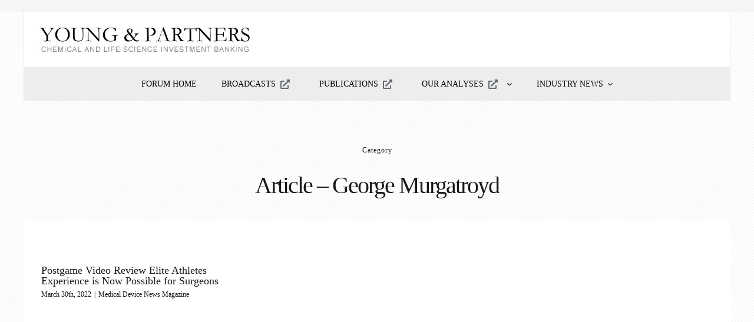

--- FILE ---
content_type: text/html; charset=UTF-8
request_url: https://www.youngandpartnersforum.com/tag/article-george-murgatroyd/
body_size: 13050
content:
<!DOCTYPE html>
<html class="avada-html-layout-boxed avada-html-header-position-top avada-html-is-archive avada-html-has-bg-image" lang="en-US" prefix="og: http://ogp.me/ns# fb: http://ogp.me/ns/fb#">
<head>
	<meta http-equiv="X-UA-Compatible" content="IE=edge" />
	<meta http-equiv="Content-Type" content="text/html; charset=utf-8"/>
	<meta name="viewport" content="width=device-width, initial-scale=1" />
	<title>Article &#8211; George Murgatroyd &#8211; Young &amp; Partners Forum</title>
<meta name='robots' content='max-image-preview:large' />
	<style>img:is([sizes="auto" i], [sizes^="auto," i]) { contain-intrinsic-size: 3000px 1500px }</style>
	<link rel="alternate" type="application/rss+xml" title="Young &amp; Partners Forum &raquo; Feed" href="https://www.youngandpartnersforum.com/feed/" />
<link rel="alternate" type="application/rss+xml" title="Young &amp; Partners Forum &raquo; Comments Feed" href="https://www.youngandpartnersforum.com/comments/feed/" />
		
		
		
				<link rel="alternate" type="application/rss+xml" title="Young &amp; Partners Forum &raquo; Article - George Murgatroyd Tag Feed" href="https://www.youngandpartnersforum.com/tag/article-george-murgatroyd/feed/" />
				
		<meta property="og:locale" content="en_US"/>
		<meta property="og:type" content="article"/>
		<meta property="og:site_name" content="Young &amp; Partners Forum"/>
		<meta property="og:title" content="  Article &#8211; George Murgatroyd"/>
				<meta property="og:url" content="https://infomeddnews.com/postgame-video-review-elite-athletes-experience-is-now-possible-for-surgeons/"/>
																				<meta property="og:image" content="https://www.youngandpartnersforum.com/wp-content/uploads/2020/09/young-and-partners-logo.jpg"/>
		<meta property="og:image:width" content="360"/>
		<meta property="og:image:height" content="45"/>
		<meta property="og:image:type" content="image/jpeg"/>
				<script type="text/javascript">
/* <![CDATA[ */
window._wpemojiSettings = {"baseUrl":"https:\/\/s.w.org\/images\/core\/emoji\/16.0.1\/72x72\/","ext":".png","svgUrl":"https:\/\/s.w.org\/images\/core\/emoji\/16.0.1\/svg\/","svgExt":".svg","source":{"concatemoji":"https:\/\/www.youngandpartnersforum.com\/wp-includes\/js\/wp-emoji-release.min.js?ver=6.8.3"}};
/*! This file is auto-generated */
!function(s,n){var o,i,e;function c(e){try{var t={supportTests:e,timestamp:(new Date).valueOf()};sessionStorage.setItem(o,JSON.stringify(t))}catch(e){}}function p(e,t,n){e.clearRect(0,0,e.canvas.width,e.canvas.height),e.fillText(t,0,0);var t=new Uint32Array(e.getImageData(0,0,e.canvas.width,e.canvas.height).data),a=(e.clearRect(0,0,e.canvas.width,e.canvas.height),e.fillText(n,0,0),new Uint32Array(e.getImageData(0,0,e.canvas.width,e.canvas.height).data));return t.every(function(e,t){return e===a[t]})}function u(e,t){e.clearRect(0,0,e.canvas.width,e.canvas.height),e.fillText(t,0,0);for(var n=e.getImageData(16,16,1,1),a=0;a<n.data.length;a++)if(0!==n.data[a])return!1;return!0}function f(e,t,n,a){switch(t){case"flag":return n(e,"\ud83c\udff3\ufe0f\u200d\u26a7\ufe0f","\ud83c\udff3\ufe0f\u200b\u26a7\ufe0f")?!1:!n(e,"\ud83c\udde8\ud83c\uddf6","\ud83c\udde8\u200b\ud83c\uddf6")&&!n(e,"\ud83c\udff4\udb40\udc67\udb40\udc62\udb40\udc65\udb40\udc6e\udb40\udc67\udb40\udc7f","\ud83c\udff4\u200b\udb40\udc67\u200b\udb40\udc62\u200b\udb40\udc65\u200b\udb40\udc6e\u200b\udb40\udc67\u200b\udb40\udc7f");case"emoji":return!a(e,"\ud83e\udedf")}return!1}function g(e,t,n,a){var r="undefined"!=typeof WorkerGlobalScope&&self instanceof WorkerGlobalScope?new OffscreenCanvas(300,150):s.createElement("canvas"),o=r.getContext("2d",{willReadFrequently:!0}),i=(o.textBaseline="top",o.font="600 32px Arial",{});return e.forEach(function(e){i[e]=t(o,e,n,a)}),i}function t(e){var t=s.createElement("script");t.src=e,t.defer=!0,s.head.appendChild(t)}"undefined"!=typeof Promise&&(o="wpEmojiSettingsSupports",i=["flag","emoji"],n.supports={everything:!0,everythingExceptFlag:!0},e=new Promise(function(e){s.addEventListener("DOMContentLoaded",e,{once:!0})}),new Promise(function(t){var n=function(){try{var e=JSON.parse(sessionStorage.getItem(o));if("object"==typeof e&&"number"==typeof e.timestamp&&(new Date).valueOf()<e.timestamp+604800&&"object"==typeof e.supportTests)return e.supportTests}catch(e){}return null}();if(!n){if("undefined"!=typeof Worker&&"undefined"!=typeof OffscreenCanvas&&"undefined"!=typeof URL&&URL.createObjectURL&&"undefined"!=typeof Blob)try{var e="postMessage("+g.toString()+"("+[JSON.stringify(i),f.toString(),p.toString(),u.toString()].join(",")+"));",a=new Blob([e],{type:"text/javascript"}),r=new Worker(URL.createObjectURL(a),{name:"wpTestEmojiSupports"});return void(r.onmessage=function(e){c(n=e.data),r.terminate(),t(n)})}catch(e){}c(n=g(i,f,p,u))}t(n)}).then(function(e){for(var t in e)n.supports[t]=e[t],n.supports.everything=n.supports.everything&&n.supports[t],"flag"!==t&&(n.supports.everythingExceptFlag=n.supports.everythingExceptFlag&&n.supports[t]);n.supports.everythingExceptFlag=n.supports.everythingExceptFlag&&!n.supports.flag,n.DOMReady=!1,n.readyCallback=function(){n.DOMReady=!0}}).then(function(){return e}).then(function(){var e;n.supports.everything||(n.readyCallback(),(e=n.source||{}).concatemoji?t(e.concatemoji):e.wpemoji&&e.twemoji&&(t(e.twemoji),t(e.wpemoji)))}))}((window,document),window._wpemojiSettings);
/* ]]> */
</script>
<style id='wp-emoji-styles-inline-css' type='text/css'>

	img.wp-smiley, img.emoji {
		display: inline !important;
		border: none !important;
		box-shadow: none !important;
		height: 1em !important;
		width: 1em !important;
		margin: 0 0.07em !important;
		vertical-align: -0.1em !important;
		background: none !important;
		padding: 0 !important;
	}
</style>
<style id='pdfemb-pdf-embedder-viewer-style-inline-css' type='text/css'>
.wp-block-pdfemb-pdf-embedder-viewer{max-width:none}

</style>
<link rel='stylesheet' id='fusion-dynamic-css-css' href='https://www.youngandpartnersforum.com/wp-content/uploads/fusion-styles/638c7136758e5898e427567ccbc9b12f.min.css?ver=3.11.7' type='text/css' media='all' />
<script type="text/javascript" src="https://www.youngandpartnersforum.com/wp-includes/js/jquery/jquery.min.js?ver=3.7.1" id="jquery-core-js"></script>
<script type="text/javascript" src="https://www.youngandpartnersforum.com/wp-includes/js/jquery/jquery-migrate.min.js?ver=3.4.1" id="jquery-migrate-js"></script>
<link rel="https://api.w.org/" href="https://www.youngandpartnersforum.com/wp-json/" /><link rel="alternate" title="JSON" type="application/json" href="https://www.youngandpartnersforum.com/wp-json/wp/v2/tags/1569" /><link rel="EditURI" type="application/rsd+xml" title="RSD" href="https://www.youngandpartnersforum.com/xmlrpc.php?rsd" />
<meta name="generator" content="WordPress 6.8.3" />
<style type="text/css" id="css-fb-visibility">@media screen and (max-width: 640px){.fusion-no-small-visibility{display:none !important;}body .sm-text-align-center{text-align:center !important;}body .sm-text-align-left{text-align:left !important;}body .sm-text-align-right{text-align:right !important;}body .sm-flex-align-center{justify-content:center !important;}body .sm-flex-align-flex-start{justify-content:flex-start !important;}body .sm-flex-align-flex-end{justify-content:flex-end !important;}body .sm-mx-auto{margin-left:auto !important;margin-right:auto !important;}body .sm-ml-auto{margin-left:auto !important;}body .sm-mr-auto{margin-right:auto !important;}body .fusion-absolute-position-small{position:absolute;top:auto;width:100%;}.awb-sticky.awb-sticky-small{ position: sticky; top: var(--awb-sticky-offset,0); }}@media screen and (min-width: 641px) and (max-width: 1024px){.fusion-no-medium-visibility{display:none !important;}body .md-text-align-center{text-align:center !important;}body .md-text-align-left{text-align:left !important;}body .md-text-align-right{text-align:right !important;}body .md-flex-align-center{justify-content:center !important;}body .md-flex-align-flex-start{justify-content:flex-start !important;}body .md-flex-align-flex-end{justify-content:flex-end !important;}body .md-mx-auto{margin-left:auto !important;margin-right:auto !important;}body .md-ml-auto{margin-left:auto !important;}body .md-mr-auto{margin-right:auto !important;}body .fusion-absolute-position-medium{position:absolute;top:auto;width:100%;}.awb-sticky.awb-sticky-medium{ position: sticky; top: var(--awb-sticky-offset,0); }}@media screen and (min-width: 1025px){.fusion-no-large-visibility{display:none !important;}body .lg-text-align-center{text-align:center !important;}body .lg-text-align-left{text-align:left !important;}body .lg-text-align-right{text-align:right !important;}body .lg-flex-align-center{justify-content:center !important;}body .lg-flex-align-flex-start{justify-content:flex-start !important;}body .lg-flex-align-flex-end{justify-content:flex-end !important;}body .lg-mx-auto{margin-left:auto !important;margin-right:auto !important;}body .lg-ml-auto{margin-left:auto !important;}body .lg-mr-auto{margin-right:auto !important;}body .fusion-absolute-position-large{position:absolute;top:auto;width:100%;}.awb-sticky.awb-sticky-large{ position: sticky; top: var(--awb-sticky-offset,0); }}</style><style type="text/css">.recentcomments a{display:inline !important;padding:0 !important;margin:0 !important;}</style>		<script type="text/javascript">
			var doc = document.documentElement;
			doc.setAttribute( 'data-useragent', navigator.userAgent );
		</script>
		<!-- Global site tag (gtag.js) - Google Analytics -->
<script async src="https://www.googletagmanager.com/gtag/js?id=G-X1433K516Q"></script>
<script>
  window.dataLayer = window.dataLayer || [];
  function gtag(){dataLayer.push(arguments);}
  gtag('js', new Date());

  gtag('config', 'G-X1433K516Q');
</script>
	</head>

<body class="archive tag tag-article-george-murgatroyd tag-1569 wp-theme-Avada wp-child-theme-Avada-Child-Theme fusion-image-hovers fusion-pagination-sizing fusion-button_type-flat fusion-button_span-no fusion-button_gradient-linear avada-image-rollover-circle-no avada-image-rollover-yes avada-image-rollover-direction-fade fusion-body ltr fusion-sticky-header no-tablet-sticky-header no-mobile-sticky-header no-mobile-slidingbar fusion-disable-outline fusion-sub-menu-fade mobile-logo-pos-left layout-boxed-mode avada-has-boxed-modal-shadow-none layout-scroll-offset-full fusion-top-header menu-text-align-center mobile-menu-design-modern fusion-show-pagination-text fusion-header-layout-v5 avada-responsive avada-footer-fx-none avada-menu-highlight-style-bottombar fusion-search-form-clean fusion-main-menu-search-dropdown fusion-avatar-square avada-dropdown-styles avada-blog-layout-grid avada-blog-archive-layout-grid avada-header-shadow-no avada-menu-icon-position-left avada-has-megamenu-shadow avada-has-mainmenu-dropdown-divider avada-has-main-nav-search-icon avada-has-breadcrumb-mobile-hidden avada-has-titlebar-hide avada-has-footer-widget-bg-image avada-has-transparent-timeline_color avada-has-pagination-padding avada-flyout-menu-direction-fade avada-ec-views-v1" data-awb-post-id="27573">
		<a class="skip-link screen-reader-text" href="#content">Skip to content</a>

	<div id="boxed-wrapper">
							
		<div id="wrapper" class="fusion-wrapper">
			<div id="home" style="position:relative;top:-1px;"></div>
												<div class="fusion-tb-header"><div class="fusion-fullwidth fullwidth-box fusion-builder-row-1 fusion-flex-container main-menu nonhundred-percent-fullwidth non-hundred-percent-height-scrolling fusion-no-small-visibility fusion-custom-z-index" style="--awb-background-position:center top;--awb-background-repeat:repeat-x;--awb-border-sizes-top:1px;--awb-border-sizes-left:1px;--awb-border-sizes-right:1px;--awb-border-radius-top-left:0px;--awb-border-radius-top-right:0px;--awb-border-radius-bottom-right:0px;--awb-border-radius-bottom-left:0px;--awb-z-index:999;--awb-padding-top:2%;--awb-padding-right:2%;--awb-padding-bottom:2%;--awb-padding-left:2%;--awb-background-color:#ffffff;--awb-flex-wrap:wrap;" ><div class="fusion-builder-row fusion-row fusion-flex-align-items-center fusion-flex-justify-content-center fusion-flex-content-wrap" style="max-width:1248px;margin-left: calc(-4% / 2 );margin-right: calc(-4% / 2 );"><div class="fusion-layout-column fusion_builder_column fusion-builder-column-0 fusion_builder_column_1_1 1_1 fusion-flex-column" style="--awb-bg-size:cover;--awb-width-large:100%;--awb-margin-top-large:0px;--awb-spacing-right-large:1.92%;--awb-margin-bottom-large:0px;--awb-spacing-left-large:1.92%;--awb-width-medium:68%;--awb-order-medium:0;--awb-spacing-right-medium:2.8235294117647%;--awb-spacing-left-medium:2.8235294117647%;--awb-width-small:50%;--awb-order-small:2;--awb-spacing-right-small:3.84%;--awb-spacing-left-small:3.84%;"><div class="fusion-column-wrapper fusion-column-has-shadow fusion-flex-justify-content-flex-start fusion-content-layout-column"><div class="fusion-image-element " style="--awb-caption-title-font-family:var(--h2_typography-font-family);--awb-caption-title-font-weight:var(--h2_typography-font-weight);--awb-caption-title-font-style:var(--h2_typography-font-style);--awb-caption-title-size:var(--h2_typography-font-size);--awb-caption-title-transform:var(--h2_typography-text-transform);--awb-caption-title-line-height:var(--h2_typography-line-height);--awb-caption-title-letter-spacing:var(--h2_typography-letter-spacing);"><span class=" has-fusion-standard-logo fusion-imageframe imageframe-none imageframe-1 hover-type-none"><a class="fusion-no-lightbox" href="https://www.youngandpartners.com" target="_blank" rel="noopener noreferrer external" data-wpel-link="external"><img decoding="async" src="https://www.youngandpartnersforum.com/wp-content/uploads/2020/09/young-and-partners-logo.jpg" srcset="https://www.youngandpartnersforum.com/wp-content/uploads/2020/09/young-and-partners-logo.jpg 1x, 2x" style="max-height:45px;height:auto;" width="360" height="45" class="img-responsive fusion-standard-logo" alt="Young &amp; Partners Forum Logo" /></a></span></div></div></div></div></div><div class="fusion-fullwidth fullwidth-box fusion-builder-row-2 fusion-flex-container main-menu hundred-percent-fullwidth non-hundred-percent-height-scrolling fusion-no-small-visibility fusion-sticky-container fusion-custom-z-index" style="--awb-background-position:center top;--awb-background-repeat:repeat-x;--awb-border-sizes-top:1px;--awb-border-sizes-left:1px;--awb-border-sizes-right:1px;--awb-border-radius-top-left:0px;--awb-border-radius-top-right:0px;--awb-border-radius-bottom-right:0px;--awb-border-radius-bottom-left:0px;--awb-z-index:999;--awb-padding-top:0px;--awb-padding-right:0px;--awb-padding-bottom:0px;--awb-padding-left:0px;--awb-background-color:#ededed;--awb-flex-wrap:wrap;" data-transition-offset="0" data-scroll-offset="0" data-sticky-small-visibility="1" data-sticky-medium-visibility="1" data-sticky-large-visibility="1" ><div class="fusion-builder-row fusion-row fusion-flex-align-items-center fusion-flex-justify-content-center fusion-flex-content-wrap" style="width:104% !important;max-width:104% !important;margin-left: calc(-4% / 2 );margin-right: calc(-4% / 2 );"><div class="fusion-layout-column fusion_builder_column fusion-builder-column-1 fusion_builder_column_1_1 1_1 fusion-flex-column" style="--awb-bg-size:cover;--awb-width-large:100%;--awb-margin-top-large:0px;--awb-spacing-right-large:1.92%;--awb-margin-bottom-large:0px;--awb-spacing-left-large:1.92%;--awb-width-medium:68%;--awb-order-medium:0;--awb-spacing-right-medium:2.8235294117647%;--awb-spacing-left-medium:2.8235294117647%;--awb-width-small:50%;--awb-order-small:2;--awb-spacing-right-small:3.84%;--awb-spacing-left-small:3.84%;"><div class="fusion-column-wrapper fusion-column-has-shadow fusion-flex-justify-content-flex-start fusion-content-layout-column"><nav class="awb-menu awb-menu_row awb-menu_em-hover mobile-mode-collapse-to-button awb-menu_icons-right awb-menu_dc-yes mobile-trigger-fullwidth-off awb-menu_mobile-toggle awb-menu_indent-left mobile-size-full-absolute loading mega-menu-loading awb-menu_desktop awb-menu_dropdown awb-menu_expand-right awb-menu_transition-fade" style="--awb-font-size:14px;--awb-text-transform:uppercase;--awb-bg:#ededed;--awb-align-items:center;--awb-justify-content:center;--awb-items-padding-top:1px;--awb-items-padding-right:20px;--awb-items-padding-bottom:1px;--awb-items-padding-left:20px;--awb-border-top:1px;--awb-border-right:1px;--awb-border-bottom:1px;--awb-border-left:1px;--awb-color:#000000;--awb-active-color:#98981b;--awb-submenu-color:#081408;--awb-submenu-bg:#ededed;--awb-submenu-sep-color:rgba(0,0,0,0.05);--awb-submenu-items-padding-top:.9em;--awb-submenu-items-padding-right:1.8em;--awb-submenu-items-padding-bottom:.9em;--awb-submenu-items-padding-left:1.2em;--awb-submenu-border-radius-top-left:1px;--awb-submenu-border-radius-top-right:1px;--awb-submenu-border-radius-bottom-right:1px;--awb-submenu-border-radius-bottom-left:1px;--awb-submenu-active-bg:#98981b;--awb-submenu-active-color:#ffffff;--awb-submenu-text-transform:none;--awb-submenu-max-width:300px;--awb-icons-color:#656a70;--awb-icons-hover-color:#98981b;--awb-main-justify-content:flex-start;--awb-mobile-nav-button-align-hor:flex-end;--awb-mobile-bg:#3d6f42;--awb-mobile-color:#ffffff;--awb-mobile-active-bg:#ffffff;--awb-mobile-active-color:#3d6f42;--awb-mobile-trigger-font-size:30px;--awb-mobile-trigger-color:#000000;--awb-mobile-sep-color:#3d6f42;--awb-mobile-justify:flex-start;--awb-mobile-caret-left:auto;--awb-mobile-caret-right:0;--awb-box-shadow: 0px 0px #000000;;--awb-fusion-font-family-typography:inherit;--awb-fusion-font-style-typography:normal;--awb-fusion-font-weight-typography:400;--awb-fusion-font-family-submenu-typography:inherit;--awb-fusion-font-style-submenu-typography:normal;--awb-fusion-font-weight-submenu-typography:400;--awb-fusion-font-family-mobile-typography:inherit;--awb-fusion-font-style-mobile-typography:normal;--awb-fusion-font-weight-mobile-typography:400;" aria-label="Main Menu" data-breakpoint="640" data-count="0" data-transition-type="fade" data-transition-time="300" data-expand="right"><button type="button" class="awb-menu__m-toggle awb-menu__m-toggle_no-text" aria-expanded="false" aria-controls="menu-main-menu"><span class="awb-menu__m-toggle-inner"><span class="collapsed-nav-text"><span class="screen-reader-text">Toggle Navigation</span></span><span class="awb-menu__m-collapse-icon awb-menu__m-collapse-icon_no-text"><span class="awb-menu__m-collapse-icon-open awb-menu__m-collapse-icon-open_no-text petsupplies-menu"></span><span class="awb-menu__m-collapse-icon-close awb-menu__m-collapse-icon-close_no-text fa-angle-up fas"></span></span></span></button><ul id="menu-main-menu" class="fusion-menu awb-menu__main-ul awb-menu__main-ul_row"><li  id="menu-item-8035"  class="menu-item menu-item-type-post_type menu-item-object-page menu-item-home menu-item-8035 awb-menu__li awb-menu__main-li awb-menu__main-li_regular"  data-item-id="8035"><span class="awb-menu__main-background-default awb-menu__main-background-default_fade"></span><span class="awb-menu__main-background-active awb-menu__main-background-active_fade"></span><a href="https://www.youngandpartnersforum.com/" class="awb-menu__main-a awb-menu__main-a_regular" data-wpel-link="internal"><span class="menu-text">FORUM HOME</span></a></li><li  id="menu-item-5502"  class="menu-item menu-item-type-custom menu-item-object-custom menu-item-5502 awb-menu__li awb-menu__main-li awb-menu__main-li_regular"  data-item-id="5502"><span class="awb-menu__main-background-default awb-menu__main-background-default_fade"></span><span class="awb-menu__main-background-active awb-menu__main-background-active_fade"></span><a target="_blank" rel="noopener noreferrer external" href="https://www.youngandpartners.com/broadcasts-publications/our-broadcasts/" class="awb-menu__main-a awb-menu__main-a_regular fusion-flex-link" data-wpel-link="external"><span class="menu-text">Broadcasts</span><span class="awb-menu__i awb-menu__i_main fusion-megamenu-icon"><i class="glyphicon fa-external-link-alt fas" aria-hidden="true"></i></span></a></li><li  id="menu-item-5503"  class="menu-item menu-item-type-custom menu-item-object-custom menu-item-5503 awb-menu__li awb-menu__main-li awb-menu__main-li_regular"  data-item-id="5503"><span class="awb-menu__main-background-default awb-menu__main-background-default_fade"></span><span class="awb-menu__main-background-active awb-menu__main-background-active_fade"></span><a target="_blank" rel="noopener noreferrer external" href="https://www.youngandpartners.com/broadcasts-publications/our-publications/" class="awb-menu__main-a awb-menu__main-a_regular fusion-flex-link" data-wpel-link="external"><span class="menu-text">Publications</span><span class="awb-menu__i awb-menu__i_main fusion-megamenu-icon"><i class="glyphicon fa-external-link-alt fas" aria-hidden="true"></i></span></a></li><li  id="menu-item-5504"  class="menu-item menu-item-type-custom menu-item-object-custom menu-item-has-children menu-item-5504 awb-menu__li awb-menu__main-li awb-menu__main-li_regular"  data-item-id="5504"><span class="awb-menu__main-background-default awb-menu__main-background-default_fade"></span><span class="awb-menu__main-background-active awb-menu__main-background-active_fade"></span><a target="_blank" rel="noopener noreferrer external" href="https://www.youngandpartners.com/broadcasts-publications/our-analyses/" class="awb-menu__main-a awb-menu__main-a_regular fusion-flex-link" data-wpel-link="external"><span class="menu-text">Our Analyses</span><span class="awb-menu__i awb-menu__i_main fusion-megamenu-icon"><i class="glyphicon fa-external-link-alt fas" aria-hidden="true"></i></span><span class="awb-menu__open-nav-submenu-hover"></span></a><button type="button" aria-label="Open submenu of Our Analyses" aria-expanded="false" class="awb-menu__open-nav-submenu_mobile awb-menu__open-nav-submenu_main"></button><ul class="awb-menu__sub-ul awb-menu__sub-ul_main"><li  id="menu-item-5505"  class="menu-item menu-item-type-custom menu-item-object-custom menu-item-5505 awb-menu__li awb-menu__sub-li" ><a target="_blank" rel="noopener noreferrer external" href="https://www.youngandpartners.com/broadcasts-publications/our-analyses/chemical/" class="awb-menu__sub-a" data-wpel-link="external"><span><span class="awb-menu__i awb-menu__i_sub fusion-megamenu-icon"><i class="glyphicon fa-external-link-alt fas" aria-hidden="true"></i></span>Chemical Industry Analysis</span></a></li><li  id="menu-item-5506"  class="menu-item menu-item-type-custom menu-item-object-custom menu-item-5506 awb-menu__li awb-menu__sub-li" ><a target="_blank" rel="noopener noreferrer external" href="https://www.youngandpartners.com/broadcasts-publications/our-analyses/pharmaceutical/" class="awb-menu__sub-a" data-wpel-link="external"><span><span class="awb-menu__i awb-menu__i_sub fusion-megamenu-icon"><i class="glyphicon fa-external-link-alt fas" aria-hidden="true"></i></span>Pharmaceutical Industry Analyses</span></a></li><li  id="menu-item-5507"  class="menu-item menu-item-type-custom menu-item-object-custom menu-item-5507 awb-menu__li awb-menu__sub-li" ><a target="_blank" rel="noopener noreferrer external" href="https://www.youngandpartners.com/broadcasts-publications/our-analyses/biotechnology/" class="awb-menu__sub-a" data-wpel-link="external"><span><span class="awb-menu__i awb-menu__i_sub fusion-megamenu-icon"><i class="glyphicon fa-external-link-alt fas" aria-hidden="true"></i></span>Biotechnology Industry Analyses</span></a></li><li  id="menu-item-5508"  class="menu-item menu-item-type-custom menu-item-object-custom menu-item-5508 awb-menu__li awb-menu__sub-li" ><a target="_blank" rel="noopener noreferrer external" href="https://www.youngandpartners.com/broadcasts-publications/our-analyses/medical-device/" class="awb-menu__sub-a" data-wpel-link="external"><span><span class="awb-menu__i awb-menu__i_sub fusion-megamenu-icon"><i class="glyphicon fa-external-link-alt fas" aria-hidden="true"></i></span>Medical Device Industry Analyses</span></a></li></ul></li><li  id="menu-item-3497"  class="menu-item menu-item-type-post_type menu-item-object-page menu-item-has-children menu-item-3497 awb-menu__li awb-menu__main-li awb-menu__main-li_regular"  data-item-id="3497"><span class="awb-menu__main-background-default awb-menu__main-background-default_fade"></span><span class="awb-menu__main-background-active awb-menu__main-background-active_fade"></span><a href="https://www.youngandpartnersforum.com/news/" class="awb-menu__main-a awb-menu__main-a_regular" data-wpel-link="internal"><span class="menu-text">Industry News</span><span class="awb-menu__open-nav-submenu-hover"></span></a><button type="button" aria-label="Open submenu of Industry News" aria-expanded="false" class="awb-menu__open-nav-submenu_mobile awb-menu__open-nav-submenu_main"></button><ul class="awb-menu__sub-ul awb-menu__sub-ul_main"><li  id="menu-item-3498"  class="menu-item menu-item-type-post_type menu-item-object-page menu-item-3498 awb-menu__li awb-menu__sub-li" ><a href="https://www.youngandpartnersforum.com/news/chemical/" class="awb-menu__sub-a" data-wpel-link="internal"><span>Chemical Industry News</span></a></li><li  id="menu-item-3730"  class="menu-item menu-item-type-post_type menu-item-object-page menu-item-3730 awb-menu__li awb-menu__sub-li" ><a href="https://www.youngandpartnersforum.com/news/pharmaceutical/" class="awb-menu__sub-a" data-wpel-link="internal"><span>Pharmaceutical Industry News</span></a></li><li  id="menu-item-3729"  class="menu-item menu-item-type-post_type menu-item-object-page menu-item-3729 awb-menu__li awb-menu__sub-li" ><a href="https://www.youngandpartnersforum.com/news/biotechnology/" class="awb-menu__sub-a" data-wpel-link="internal"><span>Biotechnology Industry News</span></a></li><li  id="menu-item-3728"  class="menu-item menu-item-type-post_type menu-item-object-page menu-item-3728 awb-menu__li awb-menu__sub-li" ><a href="https://www.youngandpartnersforum.com/news/medical-device/" class="awb-menu__sub-a" data-wpel-link="internal"><span>Medical Device Industry News</span></a></li></ul></li></ul></nav></div></div></div></div><div class="fusion-fullwidth fullwidth-box fusion-builder-row-3 fusion-flex-container main-menu nonhundred-percent-fullwidth non-hundred-percent-height-scrolling fusion-no-medium-visibility fusion-no-large-visibility fusion-sticky-container fusion-custom-z-index" style="--awb-background-position:center top;--awb-background-repeat:repeat-x;--awb-border-sizes-top:1px;--awb-border-sizes-left:1px;--awb-border-sizes-right:1px;--awb-border-radius-top-left:0px;--awb-border-radius-top-right:0px;--awb-border-radius-bottom-right:0px;--awb-border-radius-bottom-left:0px;--awb-z-index:999;--awb-background-color:#ffffff;--awb-flex-wrap:wrap;" data-transition-offset="0" data-scroll-offset="0" data-sticky-small-visibility="1" data-sticky-medium-visibility="1" data-sticky-large-visibility="1" ><div class="fusion-builder-row fusion-row fusion-flex-align-items-center fusion-flex-justify-content-center fusion-flex-content-wrap" style="max-width:1248px;margin-left: calc(-4% / 2 );margin-right: calc(-4% / 2 );"><div class="fusion-layout-column fusion_builder_column fusion-builder-column-2 fusion_builder_column_4_5 4_5 fusion-flex-column" style="--awb-bg-size:cover;--awb-width-large:80%;--awb-margin-top-large:0px;--awb-spacing-right-large:2.4%;--awb-margin-bottom-large:0px;--awb-spacing-left-large:2.4%;--awb-width-medium:68%;--awb-order-medium:0;--awb-spacing-right-medium:2.8235294117647%;--awb-spacing-left-medium:2.8235294117647%;--awb-width-small:50%;--awb-order-small:2;--awb-spacing-right-small:3.84%;--awb-spacing-left-small:3.84%;"><div class="fusion-column-wrapper fusion-column-has-shadow fusion-flex-justify-content-flex-start fusion-content-layout-column"><div class="fusion-image-element " style="text-align:center;--awb-caption-title-font-family:var(--h2_typography-font-family);--awb-caption-title-font-weight:var(--h2_typography-font-weight);--awb-caption-title-font-style:var(--h2_typography-font-style);--awb-caption-title-size:var(--h2_typography-font-size);--awb-caption-title-transform:var(--h2_typography-text-transform);--awb-caption-title-line-height:var(--h2_typography-line-height);--awb-caption-title-letter-spacing:var(--h2_typography-letter-spacing);"><span class=" fusion-imageframe imageframe-none imageframe-2 hover-type-none"><a class="fusion-no-lightbox" href="https://www.youngandpartners.com" target="_blank" aria-label="young-and-partners-logo" rel="noopener noreferrer external" data-wpel-link="external"><img decoding="async" width="360" height="45" src="https://www.youngandpartners.com/wp/wp-content/uploads/2020/09/young-and-partners-logo.jpg" alt class="img-responsive wp-image-1837" srcset="https://www.youngandpartnersforum.com/wp-content/uploads/2020/09/young-and-partners-logo-200x25.jpg 200w, https://www.youngandpartnersforum.com/wp-content/uploads/2020/09/young-and-partners-logo.jpg 360w" sizes="(max-width: 1024px) 100vw, (max-width: 640px) 100vw, 360px" /></a></span></div></div></div><div class="fusion-layout-column fusion_builder_column fusion-builder-column-3 fusion_builder_column_1_5 1_5 fusion-flex-column" style="--awb-bg-size:cover;--awb-width-large:20%;--awb-margin-top-large:0px;--awb-spacing-right-large:9.6%;--awb-margin-bottom-large:0px;--awb-spacing-left-large:9.6%;--awb-width-medium:68%;--awb-order-medium:0;--awb-spacing-right-medium:2.8235294117647%;--awb-spacing-left-medium:2.8235294117647%;--awb-width-small:50%;--awb-order-small:2;--awb-spacing-right-small:3.84%;--awb-spacing-left-small:3.84%;"><div class="fusion-column-wrapper fusion-column-has-shadow fusion-flex-justify-content-flex-start fusion-content-layout-column"><nav class="awb-menu awb-menu_row awb-menu_em-hover mobile-mode-collapse-to-button awb-menu_icons-left awb-menu_dc-yes mobile-trigger-fullwidth-off awb-menu_mobile-toggle awb-menu_indent-left mobile-size-full-absolute loading mega-menu-loading awb-menu_desktop awb-menu_dropdown awb-menu_expand-right awb-menu_transition-fade fusion-animated" style="--awb-font-size:14px;--awb-text-transform:none;--awb-bg:#ededed;--awb-align-items:center;--awb-justify-content:center;--awb-items-padding-top:1px;--awb-items-padding-right:40px;--awb-items-padding-bottom:1px;--awb-items-padding-left:40px;--awb-border-top:1px;--awb-border-right:1px;--awb-border-bottom:1px;--awb-border-left:1px;--awb-color:#000000;--awb-active-color:#98981b;--awb-submenu-color:#081408;--awb-submenu-bg:#ededed;--awb-submenu-sep-color:rgba(0,0,0,0.05);--awb-submenu-items-padding-top:.9em;--awb-submenu-items-padding-right:1.8em;--awb-submenu-items-padding-bottom:.9em;--awb-submenu-items-padding-left:1.2em;--awb-submenu-border-radius-top-left:1px;--awb-submenu-border-radius-top-right:1px;--awb-submenu-border-radius-bottom-right:1px;--awb-submenu-border-radius-bottom-left:1px;--awb-submenu-active-bg:#98981b;--awb-submenu-active-color:#ffffff;--awb-submenu-text-transform:none;--awb-submenu-max-width:250px;--awb-icons-color:#ffffff;--awb-icons-hover-color:#ffffff;--awb-main-justify-content:flex-start;--awb-mobile-nav-button-align-hor:flex-end;--awb-mobile-bg:#ededed;--awb-mobile-color:#000000;--awb-mobile-active-bg:#ffffff;--awb-mobile-active-color:#000000;--awb-mobile-trigger-font-size:30px;--awb-mobile-trigger-color:#000000;--awb-mobile-sep-color:rgba(0,0,0,0.05);--awb-mobile-justify:flex-start;--awb-mobile-caret-left:auto;--awb-mobile-caret-right:0;--awb-box-shadow: 0px 0px #000000;;--awb-fusion-font-family-typography:inherit;--awb-fusion-font-style-typography:normal;--awb-fusion-font-weight-typography:400;--awb-fusion-font-family-submenu-typography:inherit;--awb-fusion-font-style-submenu-typography:normal;--awb-fusion-font-weight-submenu-typography:400;--awb-fusion-font-family-mobile-typography:inherit;--awb-fusion-font-style-mobile-typography:normal;--awb-fusion-font-weight-mobile-typography:400;" aria-label="Main Menu" data-breakpoint="640" data-count="1" data-transition-type="fade" data-transition-time="300" data-expand="right" data-animationType="fadeIn" data-animationDuration="1.0" data-animationOffset="top-into-view"><button type="button" class="awb-menu__m-toggle awb-menu__m-toggle_no-text" aria-expanded="false" aria-controls="menu-main-menu"><span class="awb-menu__m-toggle-inner"><span class="collapsed-nav-text"><span class="screen-reader-text">Toggle Navigation</span></span><span class="awb-menu__m-collapse-icon awb-menu__m-collapse-icon_no-text"><span class="awb-menu__m-collapse-icon-open awb-menu__m-collapse-icon-open_no-text fa-bars fas"></span><span class="awb-menu__m-collapse-icon-close awb-menu__m-collapse-icon-close_no-text fa-bars fas"></span></span></span></button><ul id="menu-main-menu-1" class="fusion-menu awb-menu__main-ul awb-menu__main-ul_row"><li   class="menu-item menu-item-type-post_type menu-item-object-page menu-item-home menu-item-8035 awb-menu__li awb-menu__main-li awb-menu__main-li_regular"  data-item-id="8035"><span class="awb-menu__main-background-default awb-menu__main-background-default_fade"></span><span class="awb-menu__main-background-active awb-menu__main-background-active_fade"></span><a href="https://www.youngandpartnersforum.com/" class="awb-menu__main-a awb-menu__main-a_regular" data-wpel-link="internal"><span class="menu-text">FORUM HOME</span></a></li><li   class="menu-item menu-item-type-custom menu-item-object-custom menu-item-5502 awb-menu__li awb-menu__main-li awb-menu__main-li_regular"  data-item-id="5502"><span class="awb-menu__main-background-default awb-menu__main-background-default_fade"></span><span class="awb-menu__main-background-active awb-menu__main-background-active_fade"></span><a target="_blank" rel="noopener noreferrer external" href="https://www.youngandpartners.com/broadcasts-publications/our-broadcasts/" class="awb-menu__main-a awb-menu__main-a_regular fusion-flex-link" data-wpel-link="external"><span class="awb-menu__i awb-menu__i_main fusion-megamenu-icon"><i class="glyphicon fa-external-link-alt fas" aria-hidden="true"></i></span><span class="menu-text">Broadcasts</span></a></li><li   class="menu-item menu-item-type-custom menu-item-object-custom menu-item-5503 awb-menu__li awb-menu__main-li awb-menu__main-li_regular"  data-item-id="5503"><span class="awb-menu__main-background-default awb-menu__main-background-default_fade"></span><span class="awb-menu__main-background-active awb-menu__main-background-active_fade"></span><a target="_blank" rel="noopener noreferrer external" href="https://www.youngandpartners.com/broadcasts-publications/our-publications/" class="awb-menu__main-a awb-menu__main-a_regular fusion-flex-link" data-wpel-link="external"><span class="awb-menu__i awb-menu__i_main fusion-megamenu-icon"><i class="glyphicon fa-external-link-alt fas" aria-hidden="true"></i></span><span class="menu-text">Publications</span></a></li><li   class="menu-item menu-item-type-custom menu-item-object-custom menu-item-has-children menu-item-5504 awb-menu__li awb-menu__main-li awb-menu__main-li_regular"  data-item-id="5504"><span class="awb-menu__main-background-default awb-menu__main-background-default_fade"></span><span class="awb-menu__main-background-active awb-menu__main-background-active_fade"></span><a target="_blank" rel="noopener noreferrer external" href="https://www.youngandpartners.com/broadcasts-publications/our-analyses/" class="awb-menu__main-a awb-menu__main-a_regular fusion-flex-link" data-wpel-link="external"><span class="awb-menu__i awb-menu__i_main fusion-megamenu-icon"><i class="glyphicon fa-external-link-alt fas" aria-hidden="true"></i></span><span class="menu-text">Our Analyses</span><span class="awb-menu__open-nav-submenu-hover"></span></a><button type="button" aria-label="Open submenu of Our Analyses" aria-expanded="false" class="awb-menu__open-nav-submenu_mobile awb-menu__open-nav-submenu_main"></button><ul class="awb-menu__sub-ul awb-menu__sub-ul_main"><li   class="menu-item menu-item-type-custom menu-item-object-custom menu-item-5505 awb-menu__li awb-menu__sub-li" ><a target="_blank" rel="noopener noreferrer external" href="https://www.youngandpartners.com/broadcasts-publications/our-analyses/chemical/" class="awb-menu__sub-a" data-wpel-link="external"><span><span class="awb-menu__i awb-menu__i_sub fusion-megamenu-icon"><i class="glyphicon fa-external-link-alt fas" aria-hidden="true"></i></span>Chemical Industry Analysis</span></a></li><li   class="menu-item menu-item-type-custom menu-item-object-custom menu-item-5506 awb-menu__li awb-menu__sub-li" ><a target="_blank" rel="noopener noreferrer external" href="https://www.youngandpartners.com/broadcasts-publications/our-analyses/pharmaceutical/" class="awb-menu__sub-a" data-wpel-link="external"><span><span class="awb-menu__i awb-menu__i_sub fusion-megamenu-icon"><i class="glyphicon fa-external-link-alt fas" aria-hidden="true"></i></span>Pharmaceutical Industry Analyses</span></a></li><li   class="menu-item menu-item-type-custom menu-item-object-custom menu-item-5507 awb-menu__li awb-menu__sub-li" ><a target="_blank" rel="noopener noreferrer external" href="https://www.youngandpartners.com/broadcasts-publications/our-analyses/biotechnology/" class="awb-menu__sub-a" data-wpel-link="external"><span><span class="awb-menu__i awb-menu__i_sub fusion-megamenu-icon"><i class="glyphicon fa-external-link-alt fas" aria-hidden="true"></i></span>Biotechnology Industry Analyses</span></a></li><li   class="menu-item menu-item-type-custom menu-item-object-custom menu-item-5508 awb-menu__li awb-menu__sub-li" ><a target="_blank" rel="noopener noreferrer external" href="https://www.youngandpartners.com/broadcasts-publications/our-analyses/medical-device/" class="awb-menu__sub-a" data-wpel-link="external"><span><span class="awb-menu__i awb-menu__i_sub fusion-megamenu-icon"><i class="glyphicon fa-external-link-alt fas" aria-hidden="true"></i></span>Medical Device Industry Analyses</span></a></li></ul></li><li   class="menu-item menu-item-type-post_type menu-item-object-page menu-item-has-children menu-item-3497 awb-menu__li awb-menu__main-li awb-menu__main-li_regular"  data-item-id="3497"><span class="awb-menu__main-background-default awb-menu__main-background-default_fade"></span><span class="awb-menu__main-background-active awb-menu__main-background-active_fade"></span><a href="https://www.youngandpartnersforum.com/news/" class="awb-menu__main-a awb-menu__main-a_regular" data-wpel-link="internal"><span class="menu-text">Industry News</span><span class="awb-menu__open-nav-submenu-hover"></span></a><button type="button" aria-label="Open submenu of Industry News" aria-expanded="false" class="awb-menu__open-nav-submenu_mobile awb-menu__open-nav-submenu_main"></button><ul class="awb-menu__sub-ul awb-menu__sub-ul_main"><li   class="menu-item menu-item-type-post_type menu-item-object-page menu-item-3498 awb-menu__li awb-menu__sub-li" ><a href="https://www.youngandpartnersforum.com/news/chemical/" class="awb-menu__sub-a" data-wpel-link="internal"><span>Chemical Industry News</span></a></li><li   class="menu-item menu-item-type-post_type menu-item-object-page menu-item-3730 awb-menu__li awb-menu__sub-li" ><a href="https://www.youngandpartnersforum.com/news/pharmaceutical/" class="awb-menu__sub-a" data-wpel-link="internal"><span>Pharmaceutical Industry News</span></a></li><li   class="menu-item menu-item-type-post_type menu-item-object-page menu-item-3729 awb-menu__li awb-menu__sub-li" ><a href="https://www.youngandpartnersforum.com/news/biotechnology/" class="awb-menu__sub-a" data-wpel-link="internal"><span>Biotechnology Industry News</span></a></li><li   class="menu-item menu-item-type-post_type menu-item-object-page menu-item-3728 awb-menu__li awb-menu__sub-li" ><a href="https://www.youngandpartnersforum.com/news/medical-device/" class="awb-menu__sub-a" data-wpel-link="internal"><span>Medical Device Industry News</span></a></li></ul></li></ul></nav></div></div></div></div>
</div>		<div id="sliders-container" class="fusion-slider-visibility">
					</div>
											
			<section class="fusion-page-title-bar fusion-tb-page-title-bar"><div class="fusion-fullwidth fullwidth-box fusion-builder-row-4 fusion-flex-container nonhundred-percent-fullwidth non-hundred-percent-height-scrolling" style="--awb-border-radius-top-left:0px;--awb-border-radius-top-right:0px;--awb-border-radius-bottom-right:0px;--awb-border-radius-bottom-left:0px;--awb-padding-top:4%;--awb-padding-bottom:10px;--awb-flex-wrap:wrap;" ><div class="fusion-builder-row fusion-row fusion-flex-align-items-stretch fusion-flex-content-wrap" style="max-width:calc( 1200px + 0px );margin-left: calc(-0px / 2 );margin-right: calc(-0px / 2 );"><div class="fusion-layout-column fusion_builder_column fusion-builder-column-4 fusion_builder_column_1_1 1_1 fusion-flex-column fusion-animated" style="--awb-bg-size:cover;--awb-width-large:100%;--awb-margin-top-large:10px;--awb-spacing-right-large:0px;--awb-margin-bottom-large:10px;--awb-spacing-left-large:0px;--awb-width-medium:100%;--awb-spacing-right-medium:0px;--awb-spacing-left-medium:0px;--awb-width-small:100%;--awb-spacing-right-small:0px;--awb-spacing-left-small:0px;" data-animationType="fadeInDown" data-animationDuration="0.8" data-animationOffset="top-into-view"><div class="fusion-column-wrapper fusion-column-has-shadow fusion-flex-justify-content-flex-start fusion-content-layout-column"><div class="fusion-title title fusion-title-1 fusion-sep-none fusion-title-center fusion-title-text fusion-title-size-six fusion-animated" style="--awb-margin-bottom:10px;--awb-margin-bottom-small:10px;" data-animationType="fadeInDown" data-animationDuration="0.8" data-animationOffset="top-into-view"><h6 class="fusion-title-heading title-heading-center fusion-responsive-typography-calculated" style="margin:0;--fontSize:12;--minFontSize:12;line-height:1.72;">Category</h6></div><div class="fusion-title title fusion-title-2 fusion-sep-none fusion-title-center fusion-title-text fusion-title-size-one fusion-animated" data-animationType="fadeInUp" data-animationDuration="0.8" data-animationOffset="top-into-view"><h1 class="fusion-title-heading title-heading-center fusion-responsive-typography-calculated" style="margin:0;--fontSize:40;line-height:1.2;">Article &#8211; George Murgatroyd</h1></div></div></div></div></div>
</section>
						<main id="main" class="clearfix ">
				<div class="fusion-row" style="">

<section id="content" style="width: 100%;">
			<div class="post-content">
			<div class="fusion-fullwidth fullwidth-box fusion-builder-row-5 fusion-flex-container nonhundred-percent-fullwidth non-hundred-percent-height-scrolling" style="--awb-border-radius-top-left:0px;--awb-border-radius-top-right:0px;--awb-border-radius-bottom-right:0px;--awb-border-radius-bottom-left:0px;--awb-padding-top:20px;--awb-padding-bottom:0px;--awb-flex-wrap:wrap;" ><div class="fusion-builder-row fusion-row fusion-flex-align-items-flex-start fusion-flex-content-wrap" style="max-width:calc( 1200px + 0px );margin-left: calc(-0px / 2 );margin-right: calc(-0px / 2 );"><div class="fusion-layout-column fusion_builder_column fusion-builder-column-5 fusion_builder_column_1_1 1_1 fusion-flex-column" style="--awb-bg-size:cover;--awb-width-large:100%;--awb-margin-top-large:20px;--awb-spacing-right-large:0px;--awb-margin-bottom-large:20px;--awb-spacing-left-large:0px;--awb-width-medium:100%;--awb-spacing-right-medium:0px;--awb-spacing-left-medium:0px;--awb-width-small:100%;--awb-spacing-right-small:0px;--awb-spacing-left-small:0px;"><div class="fusion-column-wrapper fusion-column-has-shadow fusion-flex-justify-content-flex-start fusion-content-layout-column"><div class="fusion-archives-tb" data-infinite-post-class="post" ><div class="fusion-blog-shortcode fusion-blog-shortcode-1 fusion-blog-archive fusion-blog-layout-grid-wrapper fusion-blog-infinite"><style type="text/css">.fusion-blog-shortcode-1 .fusion-blog-layout-grid .fusion-post-grid{padding:15px;}.fusion-blog-shortcode-1 .fusion-posts-container{margin-left: -15px !important; margin-right:-15px !important;}</style><div class="fusion-posts-container fusion-posts-container-infinite fusion-blog-rollover fusion-blog-layout-grid fusion-blog-layout-grid-3 isotope fusion-blog-equal-heights" data-pages="1" data-grid-col-space="30" style="margin: -15px -15px 0;min-height:500px;"><article id="blog-1-post-27573" class="fusion-post-grid post-27573 post type-post status-publish format-standard hentry category-medical-device-news-magazine tag-article-george-murgatroyd">
<div class="fusion-post-wrapper" style="background-color:rgba(255,255,255,0);border:none;">

<div class="fusion-post-content-wrapper" style="padding:30px 0px 0px 0px;"><div class="fusion-post-content post-content"><h2 class="blog-shortcode-post-title entry-title"><a href="https://infomeddnews.com/postgame-video-review-elite-athletes-experience-is-now-possible-for-surgeons/" data-wpel-link="external" target="_blank" rel="external noopener noreferrer">Postgame Video Review Elite Athletes Experience is Now Possible for Surgeons</a></h2><p class="fusion-single-line-meta"><span class="vcard" style="display: none;"><span class="fn"><a href="https://www.youngandpartnersforum.com/author/news/" title="Posts by news" rel="author" data-wpel-link="internal">news</a></span></span><span class="updated" style="display:none;">2022-03-30T12:51:21+00:00</span><span>March 30th, 2022</span><span class="fusion-inline-sep">|</span><a href="https://www.youngandpartnersforum.com/category/3rd-party-news-sources/medical-device-industry/medical-device-news-magazine/" rel="category tag" data-wpel-link="internal">Medical Device News Magazine</a><span class="fusion-inline-sep">|</span></p></div></div><div class="fusion-clearfix"></div></div>
</article>
<div class="fusion-clearfix"></div></div></div></div></div></div></div></div>
		</div>
	</section>
						
					</div>  <!-- fusion-row -->
				</main>  <!-- #main -->
				
				
								
					<div class="fusion-tb-footer fusion-footer"><div class="fusion-footer-widget-area fusion-widget-area"><div class="fusion-fullwidth fullwidth-box fusion-builder-row-6 fusion-flex-container nonhundred-percent-fullwidth non-hundred-percent-height-scrolling" style="--awb-border-radius-top-left:0px;--awb-border-radius-top-right:0px;--awb-border-radius-bottom-right:0px;--awb-border-radius-bottom-left:0px;--awb-padding-top:20px;--awb-padding-right:20px;--awb-padding-bottom:60px;--awb-padding-left:20px;--awb-flex-wrap:wrap;" ><div class="fusion-builder-row fusion-row fusion-flex-align-items-flex-start fusion-flex-content-wrap" style="max-width:1248px;margin-left: calc(-4% / 2 );margin-right: calc(-4% / 2 );"><div class="fusion-layout-column fusion_builder_column fusion-builder-column-6 fusion_builder_column_1_1 1_1 fusion-flex-column" style="--awb-padding-top:5%;--awb-padding-right:6%;--awb-padding-bottom:2%;--awb-padding-left:6%;--awb-overflow:hidden;--awb-bg-color:#fafafa;--awb-bg-color-hover:#fafafa;--awb-bg-size:cover;--awb-border-radius:12px 12px 12px 12px;--awb-width-large:100%;--awb-margin-top-large:15px;--awb-spacing-right-large:1.92%;--awb-margin-bottom-large:20px;--awb-spacing-left-large:1.92%;--awb-width-medium:100%;--awb-spacing-right-medium:1.92%;--awb-spacing-left-medium:1.92%;--awb-width-small:100%;--awb-spacing-right-small:1.92%;--awb-spacing-left-small:1.92%;"><div class="fusion-column-wrapper fusion-column-has-shadow fusion-flex-justify-content-flex-start fusion-content-layout-column"><div class="fusion-builder-row fusion-builder-row-inner fusion-row fusion-flex-align-items-flex-start fusion-flex-content-wrap" style="width:104% !important;max-width:104% !important;margin-left: calc(-4% / 2 );margin-right: calc(-4% / 2 );"><div class="fusion-layout-column fusion_builder_column_inner fusion-builder-nested-column-0 fusion_builder_column_inner_1_4 1_4 fusion-flex-column" style="--awb-bg-size:cover;--awb-width-large:25%;--awb-margin-top-large:0px;--awb-spacing-right-large:3.84%;--awb-margin-bottom-large:20px;--awb-spacing-left-large:7.68%;--awb-width-medium:100%;--awb-spacing-right-medium:1.92%;--awb-spacing-left-medium:1.92%;--awb-width-small:100%;--awb-spacing-right-small:1.92%;--awb-spacing-left-small:1.92%;"><div class="fusion-column-wrapper fusion-column-has-shadow fusion-flex-justify-content-flex-start fusion-content-layout-column"><div class="fusion-title title fusion-title-4 fusion-sep-none fusion-title-text fusion-title-size-five" style="--awb-margin-bottom:-10px;--awb-margin-bottom-small:0px;"><h5 class="fusion-title-heading title-heading-left fusion-responsive-typography-calculated" style="margin:0;--fontSize:28;line-height:1.68;">Contact us</h5></div><div class="fusion-text fusion-text-1"><p>212-682-5555<br />
<a href="mailto:info@youngandpartners.com">info@youngandpartners.com</a></p>
</div><div class="fusion-title title fusion-title-5 fusion-sep-none fusion-title-text fusion-title-size-five" style="--awb-margin-top:30px;--awb-margin-bottom:-10px;--awb-margin-top-small:30px;--awb-margin-bottom-small:0px;"><h5 class="fusion-title-heading title-heading-left fusion-responsive-typography-calculated" style="margin:0;--fontSize:28;line-height:1.68;">Office</h5></div><div class="fusion-text fusion-text-2"><p>535 Fifth Avenue, 4th Floor<br />
New York, New York 10017</p>
</div></div></div><div class="fusion-layout-column fusion_builder_column_inner fusion-builder-nested-column-1 fusion_builder_column_inner_1_4 1_4 fusion-flex-column" style="--awb-bg-size:cover;--awb-width-large:25%;--awb-margin-top-large:0px;--awb-spacing-right-large:0%;--awb-margin-bottom-large:20px;--awb-spacing-left-large:3.84%;--awb-width-medium:100%;--awb-spacing-right-medium:1.92%;--awb-spacing-left-medium:1.92%;--awb-width-small:100%;--awb-spacing-right-small:1.92%;--awb-spacing-left-small:1.92%;"><div class="fusion-column-wrapper fusion-column-has-shadow fusion-flex-justify-content-flex-start fusion-content-layout-column"><div class="fusion-widget fusion-widget-element fusion-widget-area fusion-content-widget-area wpWidget-1 fusion_widget_vertical_menu no-divider-color" style="--awb-fusion-border-size:0px;--awb-fusion-border-style:solid;"><div class="widget avada_vertical_menu"><style>#fusion-vertical-menu-widget-avada-vertical-menu-widget-1-nav ul.menu li a {font-size:14px;}</style></div></div></div></div><div class="fusion-layout-column fusion_builder_column_inner fusion-builder-nested-column-2 fusion_builder_column_inner_1_4 1_4 fusion-flex-column" style="--awb-bg-size:cover;--awb-width-large:25%;--awb-margin-top-large:0px;--awb-spacing-right-large:15.36%;--awb-margin-bottom-large:40px;--awb-spacing-left-large:0%;--awb-width-medium:100%;--awb-spacing-right-medium:1.92%;--awb-spacing-left-medium:1.92%;--awb-width-small:100%;--awb-spacing-right-small:1.92%;--awb-spacing-left-small:1.92%;"><div class="fusion-column-wrapper fusion-column-has-shadow fusion-flex-justify-content-flex-start fusion-content-layout-column"><div class="fusion-widget fusion-widget-element fusion-widget-area fusion-content-widget-area wpWidget-2 fusion_widget_vertical_menu no-divider-color" style="--awb-fusion-border-size:0px;--awb-fusion-border-style:solid;"><div class="widget avada_vertical_menu"><style>#fusion-vertical-menu-widget-avada-vertical-menu-widget-2-nav ul.menu li a {font-size:14px;}</style><nav id="fusion-vertical-menu-widget-avada-vertical-menu-widget-2-nav" class="fusion-vertical-menu-widget fusion-menu click left no-border" aria-label="Secondary Navigation: "><ul id="menu-main-menu-2" class="menu"><li class="menu-item menu-item-type-post_type menu-item-object-page menu-item-home menu-item-8035"><a href="https://www.youngandpartnersforum.com/" data-wpel-link="internal"><span class="link-text"> FORUM HOME</span><span class="arrow"></span></a></li><li class="menu-item menu-item-type-custom menu-item-object-custom menu-item-5502"><a target="_blank" href="https://www.youngandpartners.com/broadcasts-publications/our-broadcasts/" data-wpel-link="external" rel="external noopener noreferrer"><span class="link-text"><span class="fa-external-link-alt fas"></span> Broadcasts</span><span class="arrow"></span></a></li><li class="menu-item menu-item-type-custom menu-item-object-custom menu-item-5503"><a target="_blank" href="https://www.youngandpartners.com/broadcasts-publications/our-publications/" data-wpel-link="external" rel="external noopener noreferrer"><span class="link-text"><span class="fa-external-link-alt fas"></span> Publications</span><span class="arrow"></span></a></li><li class="menu-item menu-item-type-custom menu-item-object-custom menu-item-has-children menu-item-5504"><a target="_blank" href="https://www.youngandpartners.com/broadcasts-publications/our-analyses/" data-wpel-link="external" rel="external noopener noreferrer"><span class="link-text"><span class="fa-external-link-alt fas"></span> Our Analyses</span><span class="arrow"></span></a><ul class="sub-menu"><li class="menu-item menu-item-type-custom menu-item-object-custom menu-item-5505"><a target="_blank" href="https://www.youngandpartners.com/broadcasts-publications/our-analyses/chemical/" data-wpel-link="external" rel="external noopener noreferrer"><span class="link-text"><span class="fa-external-link-alt fas"></span> Chemical Industry Analysis</span><span class="arrow"></span></a></li><li class="menu-item menu-item-type-custom menu-item-object-custom menu-item-5506"><a target="_blank" href="https://www.youngandpartners.com/broadcasts-publications/our-analyses/pharmaceutical/" data-wpel-link="external" rel="external noopener noreferrer"><span class="link-text"><span class="fa-external-link-alt fas"></span> Pharmaceutical Industry Analyses</span><span class="arrow"></span></a></li><li class="menu-item menu-item-type-custom menu-item-object-custom menu-item-5507"><a target="_blank" href="https://www.youngandpartners.com/broadcasts-publications/our-analyses/biotechnology/" data-wpel-link="external" rel="external noopener noreferrer"><span class="link-text"><span class="fa-external-link-alt fas"></span> Biotechnology Industry Analyses</span><span class="arrow"></span></a></li><li class="menu-item menu-item-type-custom menu-item-object-custom menu-item-5508"><a target="_blank" href="https://www.youngandpartners.com/broadcasts-publications/our-analyses/medical-device/" data-wpel-link="external" rel="external noopener noreferrer"><span class="link-text"><span class="fa-external-link-alt fas"></span> Medical Device Industry Analyses</span><span class="arrow"></span></a></li></ul></li><li class="menu-item menu-item-type-post_type menu-item-object-page menu-item-has-children menu-item-3497"><a href="https://www.youngandpartnersforum.com/news/" data-wpel-link="internal"><span class="link-text"> Industry News</span><span class="arrow"></span></a><ul class="sub-menu"><li class="menu-item menu-item-type-post_type menu-item-object-page menu-item-3498"><a href="https://www.youngandpartnersforum.com/news/chemical/" data-wpel-link="internal"><span class="link-text"> Chemical Industry News</span><span class="arrow"></span></a></li><li class="menu-item menu-item-type-post_type menu-item-object-page menu-item-3730"><a href="https://www.youngandpartnersforum.com/news/pharmaceutical/" data-wpel-link="internal"><span class="link-text"> Pharmaceutical Industry News</span><span class="arrow"></span></a></li><li class="menu-item menu-item-type-post_type menu-item-object-page menu-item-3729"><a href="https://www.youngandpartnersforum.com/news/biotechnology/" data-wpel-link="internal"><span class="link-text"> Biotechnology Industry News</span><span class="arrow"></span></a></li><li class="menu-item menu-item-type-post_type menu-item-object-page menu-item-3728"><a href="https://www.youngandpartnersforum.com/news/medical-device/" data-wpel-link="internal"><span class="link-text"> Medical Device Industry News</span><span class="arrow"></span></a></li></ul></li></ul></nav></div></div></div></div><div class="fusion-layout-column fusion_builder_column_inner fusion-builder-nested-column-3 fusion_builder_column_inner_1_3 1_3 fusion-flex-column" style="--awb-bg-size:cover;--awb-width-large:33.333333333333%;--awb-margin-top-large:20px;--awb-spacing-right-large:5.76%;--awb-margin-bottom-large:16px;--awb-spacing-left-large:5.76%;--awb-width-medium:100%;--awb-spacing-right-medium:1.92%;--awb-spacing-left-medium:1.92%;--awb-width-small:100%;--awb-spacing-right-small:1.92%;--awb-spacing-left-small:1.92%;"><div class="fusion-column-wrapper fusion-column-has-shadow fusion-flex-justify-content-flex-start fusion-content-layout-column"><div class="fusion-widget fusion-widget-element fusion-widget-area fusion-content-widget-area wpWidget-3 fusion-widget-mobile-align-center wp_widget_media_image" style="--awb-fusion-border-size:0px;--awb-fusion-border-style:solid;"><div class="widget widget_media_image"><img decoding="async" width="360" height="45" src="https://www.youngandpartnersforum.com/wp-content/uploads/2020/09/young-and-partners-logo.jpg" class="image wp-image-1837  attachment-full size-full" alt="" style="max-width: 100%; height: auto;" srcset="https://www.youngandpartnersforum.com/wp-content/uploads/2020/09/young-and-partners-logo-200x25.jpg 200w, https://www.youngandpartnersforum.com/wp-content/uploads/2020/09/young-and-partners-logo-300x38.jpg 300w, https://www.youngandpartnersforum.com/wp-content/uploads/2020/09/young-and-partners-logo.jpg 360w" sizes="(max-width: 360px) 100vw, 360px" /></div></div></div></div><div class="fusion-layout-column fusion_builder_column_inner fusion-builder-nested-column-4 fusion_builder_column_inner_1_3 1_3 fusion-flex-column" style="--awb-bg-size:cover;--awb-width-large:33.333333333333%;--awb-margin-top-large:20px;--awb-spacing-right-large:5.76%;--awb-margin-bottom-large:2%;--awb-spacing-left-large:5.76%;--awb-width-medium:100%;--awb-spacing-right-medium:1.92%;--awb-spacing-left-medium:1.92%;--awb-width-small:100%;--awb-spacing-right-small:1.92%;--awb-spacing-left-small:1.92%;"><div class="fusion-column-wrapper fusion-column-has-shadow fusion-flex-justify-content-flex-start fusion-content-layout-column"><div class="fusion-widget fusion-widget-element fusion-widget-area fusion-content-widget-area wpWidget-4 fusion-widget-align-center fusion-widget-mobile-align-center fusion_widget_social_links" style="--awb-fusion-border-size:0px;--awb-fusion-border-style:solid;"><div class="widget social_links">
		<div class="fusion-social-networks boxed-icons">

			<div class="fusion-social-networks-wrapper">
																												
						
																																			<a class="fusion-social-network-icon fusion-tooltip fusion-facebook awb-icon-facebook" href="#" data-placement="top" data-title="Facebook" data-toggle="tooltip" data-original-title="" title="Facebook" aria-label="Facebook" rel="noopener noreferrer" target="_self" style="border-radius:4px;font-size:20px;color:#181B20;background-color:#fafafa;border-color:#fafafa;"></a>
											
										
																				
						
																																			<a class="fusion-social-network-icon fusion-tooltip fusion-twitter awb-icon-twitter" href="#" data-placement="top" data-title="Twitter" data-toggle="tooltip" data-original-title="" title="Twitter" aria-label="Twitter" rel="noopener noreferrer" target="_self" style="border-radius:4px;font-size:20px;color:#181B20;background-color:#fafafa;border-color:#fafafa;"></a>
											
										
																				
						
																																			<a class="fusion-social-network-icon fusion-tooltip fusion-instagram awb-icon-instagram" href="#" data-placement="top" data-title="Instagram" data-toggle="tooltip" data-original-title="" title="Instagram" aria-label="Instagram" rel="noopener noreferrer" target="_self" style="border-radius:4px;font-size:20px;color:#181B20;background-color:#fafafa;border-color:#fafafa;"></a>
											
										
																				
						
																																			<a class="fusion-social-network-icon fusion-tooltip fusion-youtube awb-icon-youtube" href="#" data-placement="top" data-title="Youtube" data-toggle="tooltip" data-original-title="" title="YouTube" aria-label="YouTube" rel="noopener noreferrer" target="_self" style="border-radius:4px;font-size:20px;color:#181B20;background-color:#fafafa;border-color:#fafafa;"></a>
											
										
				
			</div>
		</div>

		</div></div></div></div><div class="fusion-layout-column fusion_builder_column_inner fusion-builder-nested-column-5 fusion_builder_column_inner_1_3 1_3 fusion-flex-column" style="--awb-bg-size:cover;--awb-width-large:33.333333333333%;--awb-margin-top-large:3%;--awb-spacing-right-large:5.76%;--awb-margin-bottom-large:16px;--awb-spacing-left-large:5.76%;--awb-width-medium:100%;--awb-spacing-right-medium:1.92%;--awb-spacing-left-medium:1.92%;--awb-width-small:100%;--awb-spacing-right-small:1.92%;--awb-spacing-left-small:1.92%;"><div class="fusion-column-wrapper fusion-column-has-shadow fusion-flex-justify-content-flex-start fusion-content-layout-column"><div class="fusion-text fusion-text-3"><p style="text-align: right; margin-top: -2px;"><span style="font-size: 13px; line-height: 18px;" data-fusion-font="true">© Copyright • Disclaimer • Webmaster</span></p>
</div></div></div></div></div></div></div></div>
</div></div>
					
												</div> <!-- wrapper -->
		</div> <!-- #boxed-wrapper -->
					
							<a class="fusion-one-page-text-link fusion-page-load-link" tabindex="-1" href="#" aria-hidden="true">Page load link</a>

		<div class="avada-footer-scripts">
			<script type="speculationrules">
{"prefetch":[{"source":"document","where":{"and":[{"href_matches":"\/*"},{"not":{"href_matches":["\/wp-*.php","\/wp-admin\/*","\/wp-content\/uploads\/*","\/wp-content\/*","\/wp-content\/plugins\/*","\/wp-content\/themes\/Avada-Child-Theme\/*","\/wp-content\/themes\/Avada\/*","\/*\\?(.+)"]}},{"not":{"selector_matches":"a[rel~=\"nofollow\"]"}},{"not":{"selector_matches":".no-prefetch, .no-prefetch a"}}]},"eagerness":"conservative"}]}
</script>
<script type="text/javascript">var fusionNavIsCollapsed=function(e){var t,n;window.innerWidth<=e.getAttribute("data-breakpoint")?(e.classList.add("collapse-enabled"),e.classList.remove("awb-menu_desktop"),e.classList.contains("expanded")||(e.setAttribute("aria-expanded","false"),window.dispatchEvent(new Event("fusion-mobile-menu-collapsed",{bubbles:!0,cancelable:!0}))),(n=e.querySelectorAll(".menu-item-has-children.expanded")).length&&n.forEach(function(e){e.querySelector(".awb-menu__open-nav-submenu_mobile").setAttribute("aria-expanded","false")})):(null!==e.querySelector(".menu-item-has-children.expanded .awb-menu__open-nav-submenu_click")&&e.querySelector(".menu-item-has-children.expanded .awb-menu__open-nav-submenu_click").click(),e.classList.remove("collapse-enabled"),e.classList.add("awb-menu_desktop"),e.setAttribute("aria-expanded","true"),null!==e.querySelector(".awb-menu__main-ul")&&e.querySelector(".awb-menu__main-ul").removeAttribute("style")),e.classList.add("no-wrapper-transition"),clearTimeout(t),t=setTimeout(()=>{e.classList.remove("no-wrapper-transition")},400),e.classList.remove("loading")},fusionRunNavIsCollapsed=function(){var e,t=document.querySelectorAll(".awb-menu");for(e=0;e<t.length;e++)fusionNavIsCollapsed(t[e])};function avadaGetScrollBarWidth(){var e,t,n,l=document.createElement("p");return l.style.width="100%",l.style.height="200px",(e=document.createElement("div")).style.position="absolute",e.style.top="0px",e.style.left="0px",e.style.visibility="hidden",e.style.width="200px",e.style.height="150px",e.style.overflow="hidden",e.appendChild(l),document.body.appendChild(e),t=l.offsetWidth,e.style.overflow="scroll",t==(n=l.offsetWidth)&&(n=e.clientWidth),document.body.removeChild(e),jQuery("html").hasClass("awb-scroll")&&10<t-n?10:t-n}fusionRunNavIsCollapsed(),window.addEventListener("fusion-resize-horizontal",fusionRunNavIsCollapsed);</script><style id='global-styles-inline-css' type='text/css'>
:root{--wp--preset--aspect-ratio--square: 1;--wp--preset--aspect-ratio--4-3: 4/3;--wp--preset--aspect-ratio--3-4: 3/4;--wp--preset--aspect-ratio--3-2: 3/2;--wp--preset--aspect-ratio--2-3: 2/3;--wp--preset--aspect-ratio--16-9: 16/9;--wp--preset--aspect-ratio--9-16: 9/16;--wp--preset--color--black: #000000;--wp--preset--color--cyan-bluish-gray: #abb8c3;--wp--preset--color--white: #ffffff;--wp--preset--color--pale-pink: #f78da7;--wp--preset--color--vivid-red: #cf2e2e;--wp--preset--color--luminous-vivid-orange: #ff6900;--wp--preset--color--luminous-vivid-amber: #fcb900;--wp--preset--color--light-green-cyan: #7bdcb5;--wp--preset--color--vivid-green-cyan: #00d084;--wp--preset--color--pale-cyan-blue: #8ed1fc;--wp--preset--color--vivid-cyan-blue: #0693e3;--wp--preset--color--vivid-purple: #9b51e0;--wp--preset--color--awb-color-1: rgba(255,255,255,1);--wp--preset--color--awb-color-2: rgba(246,246,246,1);--wp--preset--color--awb-color-3: rgba(241,241,241,1);--wp--preset--color--awb-color-4: rgba(209,209,209,1);--wp--preset--color--awb-color-5: rgba(103,103,103,1);--wp--preset--color--awb-color-6: rgba(51,51,51,1);--wp--preset--color--awb-color-7: rgba(37,37,37,1);--wp--preset--color--awb-color-8: rgba(24,24,24,1);--wp--preset--color--awb-color-custom-10: rgba(211,211,211,1);--wp--preset--color--awb-color-custom-11: rgba(246,246,246,0.8);--wp--preset--color--awb-color-custom-12: rgba(0,0,0,1);--wp--preset--color--awb-color-custom-13: rgba(0,0,0,0.6);--wp--preset--gradient--vivid-cyan-blue-to-vivid-purple: linear-gradient(135deg,rgba(6,147,227,1) 0%,rgb(155,81,224) 100%);--wp--preset--gradient--light-green-cyan-to-vivid-green-cyan: linear-gradient(135deg,rgb(122,220,180) 0%,rgb(0,208,130) 100%);--wp--preset--gradient--luminous-vivid-amber-to-luminous-vivid-orange: linear-gradient(135deg,rgba(252,185,0,1) 0%,rgba(255,105,0,1) 100%);--wp--preset--gradient--luminous-vivid-orange-to-vivid-red: linear-gradient(135deg,rgba(255,105,0,1) 0%,rgb(207,46,46) 100%);--wp--preset--gradient--very-light-gray-to-cyan-bluish-gray: linear-gradient(135deg,rgb(238,238,238) 0%,rgb(169,184,195) 100%);--wp--preset--gradient--cool-to-warm-spectrum: linear-gradient(135deg,rgb(74,234,220) 0%,rgb(151,120,209) 20%,rgb(207,42,186) 40%,rgb(238,44,130) 60%,rgb(251,105,98) 80%,rgb(254,248,76) 100%);--wp--preset--gradient--blush-light-purple: linear-gradient(135deg,rgb(255,206,236) 0%,rgb(152,150,240) 100%);--wp--preset--gradient--blush-bordeaux: linear-gradient(135deg,rgb(254,205,165) 0%,rgb(254,45,45) 50%,rgb(107,0,62) 100%);--wp--preset--gradient--luminous-dusk: linear-gradient(135deg,rgb(255,203,112) 0%,rgb(199,81,192) 50%,rgb(65,88,208) 100%);--wp--preset--gradient--pale-ocean: linear-gradient(135deg,rgb(255,245,203) 0%,rgb(182,227,212) 50%,rgb(51,167,181) 100%);--wp--preset--gradient--electric-grass: linear-gradient(135deg,rgb(202,248,128) 0%,rgb(113,206,126) 100%);--wp--preset--gradient--midnight: linear-gradient(135deg,rgb(2,3,129) 0%,rgb(40,116,252) 100%);--wp--preset--font-size--small: 12px;--wp--preset--font-size--medium: 20px;--wp--preset--font-size--large: 24px;--wp--preset--font-size--x-large: 42px;--wp--preset--font-size--normal: 16px;--wp--preset--font-size--xlarge: 32px;--wp--preset--font-size--huge: 48px;--wp--preset--spacing--20: 0.44rem;--wp--preset--spacing--30: 0.67rem;--wp--preset--spacing--40: 1rem;--wp--preset--spacing--50: 1.5rem;--wp--preset--spacing--60: 2.25rem;--wp--preset--spacing--70: 3.38rem;--wp--preset--spacing--80: 5.06rem;--wp--preset--shadow--natural: 6px 6px 9px rgba(0, 0, 0, 0.2);--wp--preset--shadow--deep: 12px 12px 50px rgba(0, 0, 0, 0.4);--wp--preset--shadow--sharp: 6px 6px 0px rgba(0, 0, 0, 0.2);--wp--preset--shadow--outlined: 6px 6px 0px -3px rgba(255, 255, 255, 1), 6px 6px rgba(0, 0, 0, 1);--wp--preset--shadow--crisp: 6px 6px 0px rgba(0, 0, 0, 1);}:where(.is-layout-flex){gap: 0.5em;}:where(.is-layout-grid){gap: 0.5em;}body .is-layout-flex{display: flex;}.is-layout-flex{flex-wrap: wrap;align-items: center;}.is-layout-flex > :is(*, div){margin: 0;}body .is-layout-grid{display: grid;}.is-layout-grid > :is(*, div){margin: 0;}:where(.wp-block-columns.is-layout-flex){gap: 2em;}:where(.wp-block-columns.is-layout-grid){gap: 2em;}:where(.wp-block-post-template.is-layout-flex){gap: 1.25em;}:where(.wp-block-post-template.is-layout-grid){gap: 1.25em;}.has-black-color{color: var(--wp--preset--color--black) !important;}.has-cyan-bluish-gray-color{color: var(--wp--preset--color--cyan-bluish-gray) !important;}.has-white-color{color: var(--wp--preset--color--white) !important;}.has-pale-pink-color{color: var(--wp--preset--color--pale-pink) !important;}.has-vivid-red-color{color: var(--wp--preset--color--vivid-red) !important;}.has-luminous-vivid-orange-color{color: var(--wp--preset--color--luminous-vivid-orange) !important;}.has-luminous-vivid-amber-color{color: var(--wp--preset--color--luminous-vivid-amber) !important;}.has-light-green-cyan-color{color: var(--wp--preset--color--light-green-cyan) !important;}.has-vivid-green-cyan-color{color: var(--wp--preset--color--vivid-green-cyan) !important;}.has-pale-cyan-blue-color{color: var(--wp--preset--color--pale-cyan-blue) !important;}.has-vivid-cyan-blue-color{color: var(--wp--preset--color--vivid-cyan-blue) !important;}.has-vivid-purple-color{color: var(--wp--preset--color--vivid-purple) !important;}.has-black-background-color{background-color: var(--wp--preset--color--black) !important;}.has-cyan-bluish-gray-background-color{background-color: var(--wp--preset--color--cyan-bluish-gray) !important;}.has-white-background-color{background-color: var(--wp--preset--color--white) !important;}.has-pale-pink-background-color{background-color: var(--wp--preset--color--pale-pink) !important;}.has-vivid-red-background-color{background-color: var(--wp--preset--color--vivid-red) !important;}.has-luminous-vivid-orange-background-color{background-color: var(--wp--preset--color--luminous-vivid-orange) !important;}.has-luminous-vivid-amber-background-color{background-color: var(--wp--preset--color--luminous-vivid-amber) !important;}.has-light-green-cyan-background-color{background-color: var(--wp--preset--color--light-green-cyan) !important;}.has-vivid-green-cyan-background-color{background-color: var(--wp--preset--color--vivid-green-cyan) !important;}.has-pale-cyan-blue-background-color{background-color: var(--wp--preset--color--pale-cyan-blue) !important;}.has-vivid-cyan-blue-background-color{background-color: var(--wp--preset--color--vivid-cyan-blue) !important;}.has-vivid-purple-background-color{background-color: var(--wp--preset--color--vivid-purple) !important;}.has-black-border-color{border-color: var(--wp--preset--color--black) !important;}.has-cyan-bluish-gray-border-color{border-color: var(--wp--preset--color--cyan-bluish-gray) !important;}.has-white-border-color{border-color: var(--wp--preset--color--white) !important;}.has-pale-pink-border-color{border-color: var(--wp--preset--color--pale-pink) !important;}.has-vivid-red-border-color{border-color: var(--wp--preset--color--vivid-red) !important;}.has-luminous-vivid-orange-border-color{border-color: var(--wp--preset--color--luminous-vivid-orange) !important;}.has-luminous-vivid-amber-border-color{border-color: var(--wp--preset--color--luminous-vivid-amber) !important;}.has-light-green-cyan-border-color{border-color: var(--wp--preset--color--light-green-cyan) !important;}.has-vivid-green-cyan-border-color{border-color: var(--wp--preset--color--vivid-green-cyan) !important;}.has-pale-cyan-blue-border-color{border-color: var(--wp--preset--color--pale-cyan-blue) !important;}.has-vivid-cyan-blue-border-color{border-color: var(--wp--preset--color--vivid-cyan-blue) !important;}.has-vivid-purple-border-color{border-color: var(--wp--preset--color--vivid-purple) !important;}.has-vivid-cyan-blue-to-vivid-purple-gradient-background{background: var(--wp--preset--gradient--vivid-cyan-blue-to-vivid-purple) !important;}.has-light-green-cyan-to-vivid-green-cyan-gradient-background{background: var(--wp--preset--gradient--light-green-cyan-to-vivid-green-cyan) !important;}.has-luminous-vivid-amber-to-luminous-vivid-orange-gradient-background{background: var(--wp--preset--gradient--luminous-vivid-amber-to-luminous-vivid-orange) !important;}.has-luminous-vivid-orange-to-vivid-red-gradient-background{background: var(--wp--preset--gradient--luminous-vivid-orange-to-vivid-red) !important;}.has-very-light-gray-to-cyan-bluish-gray-gradient-background{background: var(--wp--preset--gradient--very-light-gray-to-cyan-bluish-gray) !important;}.has-cool-to-warm-spectrum-gradient-background{background: var(--wp--preset--gradient--cool-to-warm-spectrum) !important;}.has-blush-light-purple-gradient-background{background: var(--wp--preset--gradient--blush-light-purple) !important;}.has-blush-bordeaux-gradient-background{background: var(--wp--preset--gradient--blush-bordeaux) !important;}.has-luminous-dusk-gradient-background{background: var(--wp--preset--gradient--luminous-dusk) !important;}.has-pale-ocean-gradient-background{background: var(--wp--preset--gradient--pale-ocean) !important;}.has-electric-grass-gradient-background{background: var(--wp--preset--gradient--electric-grass) !important;}.has-midnight-gradient-background{background: var(--wp--preset--gradient--midnight) !important;}.has-small-font-size{font-size: var(--wp--preset--font-size--small) !important;}.has-medium-font-size{font-size: var(--wp--preset--font-size--medium) !important;}.has-large-font-size{font-size: var(--wp--preset--font-size--large) !important;}.has-x-large-font-size{font-size: var(--wp--preset--font-size--x-large) !important;}
:where(.wp-block-post-template.is-layout-flex){gap: 1.25em;}:where(.wp-block-post-template.is-layout-grid){gap: 1.25em;}
:where(.wp-block-columns.is-layout-flex){gap: 2em;}:where(.wp-block-columns.is-layout-grid){gap: 2em;}
:root :where(.wp-block-pullquote){font-size: 1.5em;line-height: 1.6;}
</style>
<link rel='stylesheet' id='wp-block-library-css' href='https://www.youngandpartnersforum.com/wp-includes/css/dist/block-library/style.min.css?ver=6.8.3' type='text/css' media='all' />
<style id='wp-block-library-theme-inline-css' type='text/css'>
.wp-block-audio :where(figcaption){color:#555;font-size:13px;text-align:center}.is-dark-theme .wp-block-audio :where(figcaption){color:#ffffffa6}.wp-block-audio{margin:0 0 1em}.wp-block-code{border:1px solid #ccc;border-radius:4px;font-family:Menlo,Consolas,monaco,monospace;padding:.8em 1em}.wp-block-embed :where(figcaption){color:#555;font-size:13px;text-align:center}.is-dark-theme .wp-block-embed :where(figcaption){color:#ffffffa6}.wp-block-embed{margin:0 0 1em}.blocks-gallery-caption{color:#555;font-size:13px;text-align:center}.is-dark-theme .blocks-gallery-caption{color:#ffffffa6}:root :where(.wp-block-image figcaption){color:#555;font-size:13px;text-align:center}.is-dark-theme :root :where(.wp-block-image figcaption){color:#ffffffa6}.wp-block-image{margin:0 0 1em}.wp-block-pullquote{border-bottom:4px solid;border-top:4px solid;color:currentColor;margin-bottom:1.75em}.wp-block-pullquote cite,.wp-block-pullquote footer,.wp-block-pullquote__citation{color:currentColor;font-size:.8125em;font-style:normal;text-transform:uppercase}.wp-block-quote{border-left:.25em solid;margin:0 0 1.75em;padding-left:1em}.wp-block-quote cite,.wp-block-quote footer{color:currentColor;font-size:.8125em;font-style:normal;position:relative}.wp-block-quote:where(.has-text-align-right){border-left:none;border-right:.25em solid;padding-left:0;padding-right:1em}.wp-block-quote:where(.has-text-align-center){border:none;padding-left:0}.wp-block-quote.is-large,.wp-block-quote.is-style-large,.wp-block-quote:where(.is-style-plain){border:none}.wp-block-search .wp-block-search__label{font-weight:700}.wp-block-search__button{border:1px solid #ccc;padding:.375em .625em}:where(.wp-block-group.has-background){padding:1.25em 2.375em}.wp-block-separator.has-css-opacity{opacity:.4}.wp-block-separator{border:none;border-bottom:2px solid;margin-left:auto;margin-right:auto}.wp-block-separator.has-alpha-channel-opacity{opacity:1}.wp-block-separator:not(.is-style-wide):not(.is-style-dots){width:100px}.wp-block-separator.has-background:not(.is-style-dots){border-bottom:none;height:1px}.wp-block-separator.has-background:not(.is-style-wide):not(.is-style-dots){height:2px}.wp-block-table{margin:0 0 1em}.wp-block-table td,.wp-block-table th{word-break:normal}.wp-block-table :where(figcaption){color:#555;font-size:13px;text-align:center}.is-dark-theme .wp-block-table :where(figcaption){color:#ffffffa6}.wp-block-video :where(figcaption){color:#555;font-size:13px;text-align:center}.is-dark-theme .wp-block-video :where(figcaption){color:#ffffffa6}.wp-block-video{margin:0 0 1em}:root :where(.wp-block-template-part.has-background){margin-bottom:0;margin-top:0;padding:1.25em 2.375em}
</style>
<style id='classic-theme-styles-inline-css' type='text/css'>
/*! This file is auto-generated */
.wp-block-button__link{color:#fff;background-color:#32373c;border-radius:9999px;box-shadow:none;text-decoration:none;padding:calc(.667em + 2px) calc(1.333em + 2px);font-size:1.125em}.wp-block-file__button{background:#32373c;color:#fff;text-decoration:none}
</style>
<script type="text/javascript" src="https://www.youngandpartnersforum.com/wp-content/uploads/fusion-scripts/d947320cb5ff079a96f152bb7e27cdef.min.js?ver=3.11.7" id="fusion-scripts-js"></script>
				<script type="text/javascript">
				jQuery( document ).ready( function() {
					var ajaxurl = 'https://www.youngandpartnersforum.com/wp-admin/admin-ajax.php';
					if ( 0 < jQuery( '.fusion-login-nonce' ).length ) {
						jQuery.get( ajaxurl, { 'action': 'fusion_login_nonce' }, function( response ) {
							jQuery( '.fusion-login-nonce' ).html( response );
						});
					}
				});
				</script>
						</div>

			<section class="to-top-container to-top-right to-top-floating" aria-labelledby="awb-to-top-label">
		<a href="#" id="toTop" class="fusion-top-top-link">
			<span id="awb-to-top-label" class="screen-reader-text">Go to Top</span>
		</a>
	</section>
		</body>
</html>

<!--
Performance optimized by W3 Total Cache. Learn more: https://www.boldgrid.com/w3-total-cache/


Served from: www.youngandpartnersforum.com @ 2025-11-11 04:58:31 by W3 Total Cache
-->